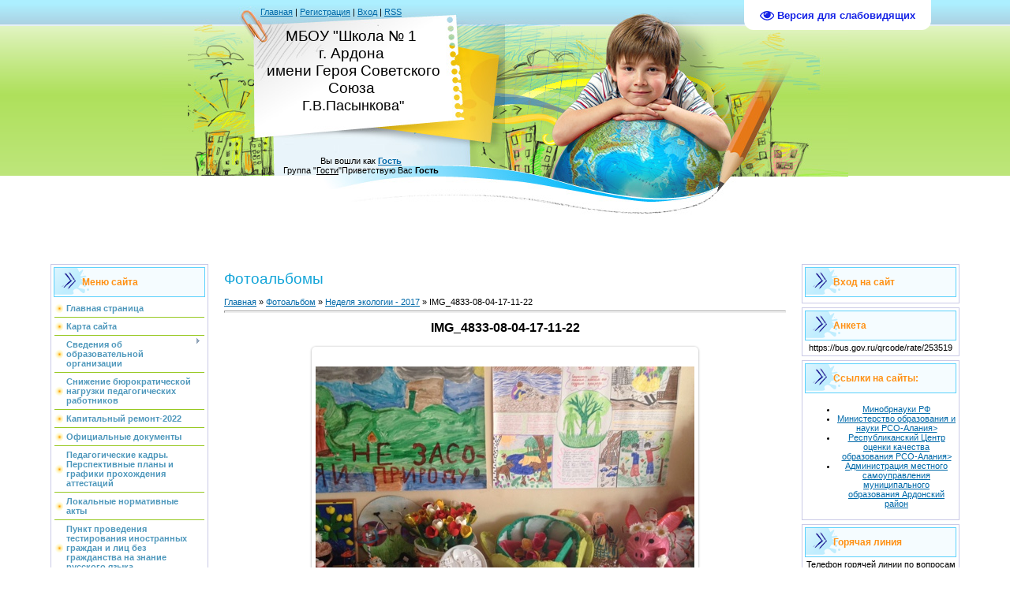

--- FILE ---
content_type: text/html; charset=UTF-8
request_url: https://ardon1.ucoz.ru/photo/nedelja_ehkologii_2017/img_4833_08_04_17_11_22/33-0-367
body_size: 16621
content:
<!DOCTYPE html>
<html>
<head>
<script type="text/javascript" src="/?mhVudajcUrJQfcWFkY%21LwIwgFbpllgt0Qe0BI2uO8W%5E67O%5EfcOgu9XNvhvBkgTBg02%21e%21QJqS0IGiDtdSNIu6kVwbmqpCSaDu0Fx4R%5EaN1Jesb94hEfwXYvDIhG%5EaW%21ah%3BD0fp1VuH4bT5MCrIPXi%3B8ucD5EXsxYPiUmECGQf0%3BpqeyuDkLXCfqPClv8zBYtvbyHiVrKH70d0p2R%5EhWqEeyz"></script>
	<script type="text/javascript">new Image().src = "//counter.yadro.ru/hit;ucoznet?r"+escape(document.referrer)+(screen&&";s"+screen.width+"*"+screen.height+"*"+(screen.colorDepth||screen.pixelDepth))+";u"+escape(document.URL)+";"+Date.now();</script>
	<script type="text/javascript">new Image().src = "//counter.yadro.ru/hit;ucoz_desktop_ad?r"+escape(document.referrer)+(screen&&";s"+screen.width+"*"+screen.height+"*"+(screen.colorDepth||screen.pixelDepth))+";u"+escape(document.URL)+";"+Date.now();</script><script type="text/javascript">
if(typeof(u_global_data)!='object') u_global_data={};
function ug_clund(){
	if(typeof(u_global_data.clunduse)!='undefined' && u_global_data.clunduse>0 || (u_global_data && u_global_data.is_u_main_h)){
		if(typeof(console)=='object' && typeof(console.log)=='function') console.log('utarget already loaded');
		return;
	}
	u_global_data.clunduse=1;
	if('0'=='1'){
		var d=new Date();d.setTime(d.getTime()+86400000);document.cookie='adbetnetshowed=2; path=/; expires='+d;
		if(location.search.indexOf('clk2398502361292193773143=1')==-1){
			return;
		}
	}else{
		window.addEventListener("click", function(event){
			if(typeof(u_global_data.clunduse)!='undefined' && u_global_data.clunduse>1) return;
			if(typeof(console)=='object' && typeof(console.log)=='function') console.log('utarget click');
			var d=new Date();d.setTime(d.getTime()+86400000);document.cookie='adbetnetshowed=1; path=/; expires='+d;
			u_global_data.clunduse=2;
			new Image().src = "//counter.yadro.ru/hit;ucoz_desktop_click?r"+escape(document.referrer)+(screen&&";s"+screen.width+"*"+screen.height+"*"+(screen.colorDepth||screen.pixelDepth))+";u"+escape(document.URL)+";"+Date.now();
		});
	}
	
	new Image().src = "//counter.yadro.ru/hit;desktop_click_load?r"+escape(document.referrer)+(screen&&";s"+screen.width+"*"+screen.height+"*"+(screen.colorDepth||screen.pixelDepth))+";u"+escape(document.URL)+";"+Date.now();
}

setTimeout(function(){
	if(typeof(u_global_data.preroll_video_57322)=='object' && u_global_data.preroll_video_57322.active_video=='adbetnet') {
		if(typeof(console)=='object' && typeof(console.log)=='function') console.log('utarget suspend, preroll active');
		setTimeout(ug_clund,8000);
	}
	else ug_clund();
},3000);
</script>
<meta http-equiv="content-type" content="text/html; charset=UTF-8">
<meta http-equiv="X-UA-Compatible" content="IE=edge" />
<title>IMG_4833-08-04-17-11-22 - Неделя экологии - 2017  - Фотоальбомы - МБОУ СОШ№1</title>


<link type="text/css" rel="StyleSheet" href="/.s/src/css/812.css" />

	<link rel="stylesheet" href="/.s/src/base.min.css?v=221108" />
	<link rel="stylesheet" href="/.s/src/layer7.min.css?v=221108" />

	<script src="/.s/src/jquery-1.12.4.min.js"></script>
	
	<script src="/.s/src/uwnd.min.js?v=221108"></script>
	<script src="//s749.ucoz.net/cgi/uutils.fcg?a=uSD&ca=2&ug=999&isp=0&r=0.411238659269621"></script>
	<link rel="stylesheet" href="/.s/src/ulightbox/ulightbox.min.css" />
	<link rel="stylesheet" href="/.s/src/photo.css" />
	<link rel="stylesheet" href="/.s/src/photopage.min.css" />
	<link rel="stylesheet" href="/.s/src/social.css" />
	<script src="/.s/src/ulightbox/ulightbox.min.js"></script>
	<script src="/.s/src/photopage.min.js"></script>
	<script src="/.s/src/visually_impaired.min.js"></script>
	<script async defer src="https://www.google.com/recaptcha/api.js?onload=reCallback&render=explicit&hl=ru"></script>
	<script>
/* --- UCOZ-JS-DATA --- */
window.uCoz = {"sign":{"7287":"Перейти на страницу с фотографией.","7254":"Изменить размер","3125":"Закрыть","5255":"Помощник","7251":"Запрошенный контент не может быть загружен. Пожалуйста, попробуйте позже.","7252":"Предыдущий","7253":"Начать слайд-шоу","5458":"Следующий"},"site":{"id":"0ardon1","domain":null,"host":"ardon1.ucoz.ru"},"layerType":7,"uLightboxType":1,"module":"photo","language":"ru","ssid":"724037415443643127110","country":"US"};
/* --- UCOZ-JS-CODE --- */
	var uhe    = 2;
	var lng    = 'ru';
	var has    = 0;
	var imgs   = 0;
	var bg     = 0;
	var hwidth = 0;
	var bgs    = [1, 2 ];
	var fonts  = [26];
	var eyeSVG = '<?xml version="1.0" encoding="utf-8"?><svg width="18" height="18" viewBox="0 0 1750 1750" xmlns="http://www.w3.org/2000/svg"><path fill="#1523e6" d="M1664 960q-152-236-381-353 61 104 61 225 0 185-131.5 316.5t-316.5 131.5-316.5-131.5-131.5-316.5q0-121 61-225-229 117-381 353 133 205 333.5 326.5t434.5 121.5 434.5-121.5 333.5-326.5zm-720-384q0-20-14-34t-34-14q-125 0-214.5 89.5t-89.5 214.5q0 20 14 34t34 14 34-14 14-34q0-86 61-147t147-61q20 0 34-14t14-34zm848 384q0 34-20 69-140 230-376.5 368.5t-499.5 138.5-499.5-139-376.5-368q-20-35-20-69t20-69q140-229 376.5-368t499.5-139 499.5 139 376.5 368q20 35 20 69z"/></svg>';
	jQuery(function ($) {
		document.body.insertAdjacentHTML('afterBegin', '<a id="uhvb" class="in-body top-right" style="background-color:#ffffff; color:#1523e6; " href="javascript:;" onclick="uvcl();" itemprop="copy">'+eyeSVG+' <b>Версия для слабовидящих</b></a>');
		uhpv(has);
	});
	

		function eRateEntry(select, id, a = 65, mod = 'photo', mark = +select.value, path = '', ajax, soc) {
			if (mod == 'shop') { path = `/${ id }/edit`; ajax = 2; }
			( !!select ? confirm(select.selectedOptions[0].textContent.trim() + '?') : true )
			&& _uPostForm('', { type:'POST', url:'/' + mod + path, data:{ a, id, mark, mod, ajax, ...soc } });
		}

		function updateRateControls(id, newRate) {
			let entryItem = self['entryID' + id] || self['comEnt' + id];
			let rateWrapper = entryItem.querySelector('.u-rate-wrapper');
			if (rateWrapper && newRate) rateWrapper.innerHTML = newRate;
			if (entryItem) entryItem.querySelectorAll('.u-rate-btn').forEach(btn => btn.remove())
		}
 function uSocialLogin(t) {
			var params = {"facebook":{"height":520,"width":950},"ok":{"width":710,"height":390},"vkontakte":{"width":790,"height":400},"google":{"width":700,"height":600},"yandex":{"height":515,"width":870}};
			var ref = escape(location.protocol + '//' + ('ardon1.ucoz.ru' || location.hostname) + location.pathname + ((location.hash ? ( location.search ? location.search + '&' : '?' ) + 'rnd=' + Date.now() + location.hash : ( location.search || '' ))));
			window.open('/'+t+'?ref='+ref,'conwin','width='+params[t].width+',height='+params[t].height+',status=1,resizable=1,left='+parseInt((screen.availWidth/2)-(params[t].width/2))+',top='+parseInt((screen.availHeight/2)-(params[t].height/2)-20)+'screenX='+parseInt((screen.availWidth/2)-(params[t].width/2))+',screenY='+parseInt((screen.availHeight/2)-(params[t].height/2)-20));
			return false;
		}
		function TelegramAuth(user){
			user['a'] = 9; user['m'] = 'telegram';
			_uPostForm('', {type: 'POST', url: '/index/sub', data: user});
		}
function loginPopupForm(params = {}) { new _uWnd('LF', ' ', -250, -100, { closeonesc:1, resize:1 }, { url:'/index/40' + (params.urlParams ? '?'+params.urlParams : '') }) }
function reCallback() {
		$('.g-recaptcha').each(function(index, element) {
			element.setAttribute('rcid', index);
			
		if ($(element).is(':empty') && grecaptcha.render) {
			grecaptcha.render(element, {
				sitekey:element.getAttribute('data-sitekey'),
				theme:element.getAttribute('data-theme'),
				size:element.getAttribute('data-size')
			});
		}
	
		});
	}
	function reReset(reset) {
		reset && grecaptcha.reset(reset.previousElementSibling.getAttribute('rcid'));
		if (!reset) for (rel in ___grecaptcha_cfg.clients) grecaptcha.reset(rel);
	}
/* --- UCOZ-JS-END --- */
</script>

	<style>.UhideBlock{display:none; }</style>
</head>

<body>
<div id="utbr8214" rel="s749"></div>
<div id="contanier" align="center">
<!--U1AHEADER1Z--><table border="0" cellpadding="0" cellspacing="0" class="header">
<tbody><tr><td class="data-block"><a href="http://ardon1.ucoz.ru/"><!--<s5176>-->Главная<!--</s>--></a> | <a href="/register"><!--<s3089>-->Регистрация<!--</s>--></a>  | <a href="javascript:;" rel="nofollow" onclick="loginPopupForm(); return false;"><!--<s3087>-->Вход<!--</s>--></a> | <a href="https://ardon1.ucoz.ru/photo/rss/">RSS</a></td><td align="right" class="databar">Пятница, 30.01.2026, 09:02</td></tr>
<tr><td class="logo-block"><h1 align="center"><!-- <logo> --><span style="font-weight: normal;"><font size="4"><font style="font-size: 14pt;">МБОУ "Школа № 1&nbsp;</font></font></span></h1><h1 align="center"><span style="font-weight: normal;"><font size="4"><font style="font-size: 14pt;">г. Ардона&nbsp;</font></font></span></h1><h1 align="center"><span style="font-weight: normal;"><font size="4"><font style="font-size: 14pt;">имени Героя Советского Союза&nbsp;</font></font></span></h1><h1 align="center"><span style="font-weight: normal;"><font size="4"><font style="">Г.В.Пасынкова"</font></font></span></h1></td><td><br></td></tr><tr><td class="login-block">Вы вошли как<!--</s>--> <a href=""><b>Гость</b></a><br><!--<s3167>-->Группа<!--</s>--> "<u>Гости</u>"<!--ENDIF--><!--<s5212>-->Приветствую Вас<!--</s>--> <b>Гость</b><!--ENDIF--></td><td></td></tr>
</tbody></table><div style="height:10px;"></div><!--/U1AHEADER1Z-->

<!-- <middle> -->
<table border="0" cellpadding="0" cellspacing="0" width="90%" style="text-align:left;">
<tr>
<td valign="top" style="width:200px;">
<!--U1CLEFTER1Z-->
<!-- <block1> -->

<table class="boxTable"><tr><th><!-- <bt> --><!--<s5184>-->Меню сайта<!--</s>--><!-- </bt> --></th></tr><tr><td class="boxContent"><!-- <bc> --><div id="uMenuDiv1" class="uMenuV" style="position:relative;"><ul class="uMenuRoot">
<li><div class="umn-tl"><div class="umn-tr"><div class="umn-tc"></div></div></div><div class="umn-ml"><div class="umn-mr"><div class="umn-mc"><div class="uMenuItem"><a href="/"><span>Главная страница</span></a></div></div></div></div><div class="umn-bl"><div class="umn-br"><div class="umn-bc"><div class="umn-footer"></div></div></div></div></li>
<li><div class="umn-tl"><div class="umn-tr"><div class="umn-tc"></div></div></div><div class="umn-ml"><div class="umn-mr"><div class="umn-mc"><div class="uMenuItem"><a href="http://ardon1.ucoz.ru/index/karta_sajta/0-184"><span>Карта сайта</span></a></div></div></div></div><div class="umn-bl"><div class="umn-br"><div class="umn-bc"><div class="umn-footer"></div></div></div></div></li>
<li style="position:relative;"><div class="umn-tl"><div class="umn-tr"><div class="umn-tc"></div></div></div><div class="umn-ml"><div class="umn-mr"><div class="umn-mc"><div class="uMenuItem"><div class="uMenuArrow"></div><a href="/index/svedenija_ob_obrazovatelnoj_organizacii/0-17"><span>Сведения об образовательной организации</span></a></div></div></div></div><div class="umn-bl"><div class="umn-br"><div class="umn-bc"><div class="umn-footer"></div></div></div></div><ul style="display:none;">
<li><div class="uMenuItem"><a href="/index/0-15"><span>История школы</span></a></div></li>
<li><div class="uMenuItem"><span>Информационная безопасность</span></div></li>
<li><div class="uMenuItem"><a href="/index/atributika/0-16"><span>Атрибутика</span></a></div></li>
<li><div class="uMenuItem"><a href="/index/onovnye_svedenija/0-76"><span>Основные сведения</span></a></div></li>
<li><div class="uMenuItem"><a href="/index/struktura_i_organy_upravlenija_obrazovatelnoj_organizaciej/0-77"><span>Структура  и органы управления образовательной организацией</span></a></div></li>
<li><div class="uMenuItem"><a href="/index/dokumenty/0-78"><span>Документы</span></a></div><ul style="display:none;">
<li><div class="uMenuItem"><a href="http://ardon1.ucoz.ru/index/uchreditelnye_dokumenty/0-176"><span>Учредительные документы</span></a></div></li>
<li><div class="uMenuItem"><a href="http://ardon1.ucoz.ru/index/plany_i_programmy/0-177"><span>Планы и программы</span></a></div></li>
<li><div class="uMenuItem"><a href="http://ardon1.ucoz.ru/index/analizy_otchety/0-179"><span>Анализы, отчеты</span></a></div></li>
<li><div class="uMenuItem"><a href="http://ardon1.ucoz.ru/index/prikazy/0-178"><span>Приказы</span></a></div></li></ul></li>
<li><div class="uMenuItem"><a href="/index/obrazovanie/0-79"><span>Образование</span></a></div></li>
<li><div class="uMenuItem"><a href="/index/jazyk_obrazovanija_shkoly/0-73"><span>Язык образования школы</span></a></div></li>
<li><div class="uMenuItem"><a href="/index/obrazovatelnye_standarty/0-80"><span>Образовательные стандарты</span></a></div></li>
<li><div class="uMenuItem"><a href="/index/rukovodstvo_pedagogicheskij_nauchno_pedagogicheskij_sostav/0-81"><span>Руководство. Педагогический (научно-педагогический) состав.</span></a></div></li>
<li><div class="uMenuItem"><a href="/index/materialno_tekhnicheskoe_obespechenie_i_osnashhennost_obrazovatelnogo_processa/0-82"><span>Материально-техническое обеспечение и оснащенность образовательного процесса.</span></a></div></li>
<li><div class="uMenuItem"><a href="http://ardon1.ucoz.ru/index/predpisanija_organov_osushhestvljajushhikh_gosudarstvennyj_kontrol_v_sfere_obrazovanija/0-123"><span>Предписания органов,...</span></a></div></li>
<li><div class="uMenuItem"><a href="/index/finansovo_khozjajstvennaja_dejatelnost/0-83"><span>Финансово-хозяйственная деятельность.</span></a></div></li>
<li><div class="uMenuItem"><a href="http://ardon1.ucoz.ru/index/platnye_obrazovatelnye_uslugi/0-162"><span>Платные образователь...</span></a></div></li>
<li><div class="uMenuItem"><a href="http://ardon1.ucoz.ru/index/stipendii_i_inye_vidy_materialnoj_podderzhki/0-163"><span>Стипендии и иные вид...</span></a></div></li>
<li><div class="uMenuItem"><a href="/index/vakantnye_mesta_dlja_priema_perevoda/0-84"><span>Вакантные места для ...</span></a></div></li>
<li><div class="uMenuItem"><a href="/index/dostupnaja_sreda/0-224"><span>Доступная среда</span></a></div></li>
<li><div class="uMenuItem"><a href="/index/mezhdunarodnoe_sotrudnichestvo/0-225"><span>Международное сотруд...</span></a></div></li>
<li><div class="uMenuItem"><a href="/index/kapitalnyj_remont/0-251"><span>Капитальный ремонт</span></a></div></li></ul></li>
<li><div class="umn-tl"><div class="umn-tr"><div class="umn-tc"></div></div></div><div class="umn-ml"><div class="umn-mr"><div class="umn-mc"><div class="uMenuItem"><a href="/index/snizhenie_bjurokraticheskoj_nagruzki_pedagogicheskikh_rabotnikov/0-274"><span>Снижение бюрократической нагрузки педагогических работников</span></a></div></div></div></div><div class="umn-bl"><div class="umn-br"><div class="umn-bc"><div class="umn-footer"></div></div></div></div></li>
<li><div class="umn-tl"><div class="umn-tr"><div class="umn-tc"></div></div></div><div class="umn-ml"><div class="umn-mr"><div class="umn-mc"><div class="uMenuItem"><a href="/index/kapitalnyj_remont_2022/0-252"><span>Капитальный ремонт-2022</span></a></div></div></div></div><div class="umn-bl"><div class="umn-br"><div class="umn-bc"><div class="umn-footer"></div></div></div></div></li>
<li><div class="umn-tl"><div class="umn-tr"><div class="umn-tc"></div></div></div><div class="umn-ml"><div class="umn-mr"><div class="umn-mc"><div class="uMenuItem"><a href="/load"><span>Официальные документы</span></a></div></div></div></div><div class="umn-bl"><div class="umn-br"><div class="umn-bc"><div class="umn-footer"></div></div></div></div></li>
<li><div class="umn-tl"><div class="umn-tr"><div class="umn-tc"></div></div></div><div class="umn-ml"><div class="umn-mr"><div class="umn-mc"><div class="uMenuItem"><a href="/index/pedkadry/0-244"><span>Педагогические кадры. Перспективные планы и графики прохождения аттестаций</span></a></div></div></div></div><div class="umn-bl"><div class="umn-br"><div class="umn-bc"><div class="umn-footer"></div></div></div></div></li>
<li><div class="umn-tl"><div class="umn-tr"><div class="umn-tc"></div></div></div><div class="umn-ml"><div class="umn-mr"><div class="umn-mc"><div class="uMenuItem"><a href="http://ardon1.ucoz.ru/index/lokalnye_normativnye_akty/0-120"><span>Локальные нормативные акты</span></a></div></div></div></div><div class="umn-bl"><div class="umn-br"><div class="umn-bc"><div class="umn-footer"></div></div></div></div></li>
<li><div class="umn-tl"><div class="umn-tr"><div class="umn-tc"></div></div></div><div class="umn-ml"><div class="umn-mr"><div class="umn-mc"><div class="uMenuItem"><a href="/index/punkt_provedenija_testirovanija_inostrannykh_grazhdan_i_lic_bez_grazhdanstva_na_znanie_russkogo_jazyka/0-275"><span>Пункт проведения тестирования иностранных граждан и лиц без гражданства на знание русского языка</span></a></div></div></div></div><div class="umn-bl"><div class="umn-br"><div class="umn-bc"><div class="umn-footer"></div></div></div></div></li>
<li><div class="umn-tl"><div class="umn-tr"><div class="umn-tc"></div></div></div><div class="umn-ml"><div class="umn-mr"><div class="umn-mc"><div class="uMenuItem"><a href="http://ardon1.ucoz.ru/index/priem_v_1_klass/0-134"><span>Прием в 1 класс</span></a></div></div></div></div><div class="umn-bl"><div class="umn-br"><div class="umn-bc"><div class="umn-footer"></div></div></div></div></li>
<li><div class="umn-tl"><div class="umn-tr"><div class="umn-tc"></div></div></div><div class="umn-ml"><div class="umn-mr"><div class="umn-mc"><div class="uMenuItem"><a href="/index/shkolnoe_metodicheskoe_obedinenie/0-85"><span>Методическая работа</span></a></div></div></div></div><div class="umn-bl"><div class="umn-br"><div class="umn-bc"><div class="umn-footer"></div></div></div></div></li>
<li><div class="umn-tl"><div class="umn-tr"><div class="umn-tc"></div></div></div><div class="umn-ml"><div class="umn-mr"><div class="umn-mc"><div class="uMenuItem"><a href="/index/raspisanie/0-4"><span>Расписание</span></a></div></div></div></div><div class="umn-bl"><div class="umn-br"><div class="umn-bc"><div class="umn-footer"></div></div></div></div></li>
<li><div class="umn-tl"><div class="umn-tr"><div class="umn-tc"></div></div></div><div class="umn-ml"><div class="umn-mr"><div class="umn-mc"><div class="uMenuItem"><a href="/index/roditelskij_kontrol_za_organizaciej_gorjachego_pitanija/0-211"><span>Организация  питания в ОО</span></a></div></div></div></div><div class="umn-bl"><div class="umn-br"><div class="umn-bc"><div class="umn-footer"></div></div></div></div></li>
<li><div class="umn-tl"><div class="umn-tr"><div class="umn-tc"></div></div></div><div class="umn-ml"><div class="umn-mr"><div class="umn-mc"><div class="uMenuItem"><a href="/index/quot_food_quot/0-236"><span>food</span></a></div></div></div></div><div class="umn-bl"><div class="umn-br"><div class="umn-bc"><div class="umn-footer"></div></div></div></div></li>
<li><div class="umn-tl"><div class="umn-tr"><div class="umn-tc"></div></div></div><div class="umn-ml"><div class="umn-mr"><div class="umn-mc"><div class="uMenuItem"><a href="/index/deti_s_ovz_i_deti_invalidy/0-265"><span>Дети с ОВЗ и дети-инвалиды</span></a></div></div></div></div><div class="umn-bl"><div class="umn-br"><div class="umn-bc"><div class="umn-footer"></div></div></div></div></li>
<li><div class="umn-tl"><div class="umn-tr"><div class="umn-tc"></div></div></div><div class="umn-ml"><div class="umn-mr"><div class="umn-mc"><div class="uMenuItem"><a href="/index/olimpiada_2023_2024_uchebnyj_god/0-266"><span>Олимпиада 2023-2024 учебный год</span></a></div></div></div></div><div class="umn-bl"><div class="umn-br"><div class="umn-bc"><div class="umn-footer"></div></div></div></div></li>
<li><div class="umn-tl"><div class="umn-tr"><div class="umn-tc"></div></div></div><div class="umn-ml"><div class="umn-mr"><div class="umn-mc"><div class="uMenuItem"><a href="/index/olimpiada/0-22"><span>Олимпиада 2022-2023 учебный год</span></a></div></div></div></div><div class="umn-bl"><div class="umn-br"><div class="umn-bc"><div class="umn-footer"></div></div></div></div></li>
<li><div class="umn-tl"><div class="umn-tr"><div class="umn-tc"></div></div></div><div class="umn-ml"><div class="umn-mr"><div class="umn-mc"><div class="uMenuItem"><a href="http://ardon1.ucoz.ru/index/olimpiada_2024_2025_ucheb_god/0-136"><span>Олимпиада 2024-2025 учебный год</span></a></div></div></div></div><div class="umn-bl"><div class="umn-br"><div class="umn-bc"><div class="umn-footer"></div></div></div></div></li>
<li><div class="umn-tl"><div class="umn-tr"><div class="umn-tc"></div></div></div><div class="umn-ml"><div class="umn-mr"><div class="umn-mc"><div class="uMenuItem"><a href="/index/olimpiada_2025_2026/0-276"><span>Олимпиада 2025-2026</span></a></div></div></div></div><div class="umn-bl"><div class="umn-br"><div class="umn-bc"><div class="umn-footer"></div></div></div></div></li>
<li><div class="umn-tl"><div class="umn-tr"><div class="umn-tc"></div></div></div><div class="umn-ml"><div class="umn-mr"><div class="umn-mc"><div class="uMenuItem"><a href="/index/fgos/0-247"><span>ФГОС</span></a></div></div></div></div><div class="umn-bl"><div class="umn-br"><div class="umn-bc"><div class="umn-footer"></div></div></div></div></li>
<li><div class="umn-tl"><div class="umn-tr"><div class="umn-tc"></div></div></div><div class="umn-ml"><div class="umn-mr"><div class="umn-mc"><div class="uMenuItem"><a href="/index/noko/0-232"><span>НОКО</span></a></div></div></div></div><div class="umn-bl"><div class="umn-br"><div class="umn-bc"><div class="umn-footer"></div></div></div></div></li>
<li><div class="umn-tl"><div class="umn-tr"><div class="umn-tc"></div></div></div><div class="umn-ml"><div class="umn-mr"><div class="umn-mc"><div class="uMenuItem"><a href="/index/vsoko/0-246"><span>ВСОКО</span></a></div></div></div></div><div class="umn-bl"><div class="umn-br"><div class="umn-bc"><div class="umn-footer"></div></div></div></div></li>
<li><div class="umn-tl"><div class="umn-tr"><div class="umn-tc"></div></div></div><div class="umn-ml"><div class="umn-mr"><div class="umn-mc"><div class="uMenuItem"><a href="/index/attestacija_pedrabotnikov/0-198"><span>Аттестация педагогических работников</span></a></div></div></div></div><div class="umn-bl"><div class="umn-br"><div class="umn-bc"><div class="umn-footer"></div></div></div></div></li>
<li><div class="umn-tl"><div class="umn-tr"><div class="umn-tc"></div></div></div><div class="umn-ml"><div class="umn-mr"><div class="umn-mc"><div class="uMenuItem"><a href="/index/egeh_2015/0-87"><span>ГОСУДАРСТВЕННАЯ ИТОГОВАЯ АТТЕСТАЦИЯ</span></a></div></div></div></div><div class="umn-bl"><div class="umn-br"><div class="umn-bc"><div class="umn-footer"></div></div></div></div></li>
<li><div class="umn-tl"><div class="umn-tr"><div class="umn-tc"></div></div></div><div class="umn-ml"><div class="umn-mr"><div class="umn-mc"><div class="uMenuItem"><a href="/index/predprofessionalnoe_obrazovanie_proekt_quot_medicinskij_klass_quot/0-262"><span>Предпрофессиональное образование. Проект &quot;Медицинский класс&quot;</span></a></div></div></div></div><div class="umn-bl"><div class="umn-br"><div class="umn-bc"><div class="umn-footer"></div></div></div></div></li>
<li><div class="umn-tl"><div class="umn-tr"><div class="umn-tc"></div></div></div><div class="umn-ml"><div class="umn-mr"><div class="umn-mc"><div class="uMenuItem"><a href="/index/predprofilnoe_obrazovanie_it_klass_gruppa/0-270"><span>Предпрофильное образование. IT-класс/группа</span></a></div></div></div></div><div class="umn-bl"><div class="umn-br"><div class="umn-bc"><div class="umn-footer"></div></div></div></div></li>
<li><div class="umn-tl"><div class="umn-tr"><div class="umn-tc"></div></div></div><div class="umn-ml"><div class="umn-mr"><div class="umn-mc"><div class="uMenuItem"><a href="/index/klass_proekta_shkol_associirovannykh_partnjorov_siriusa/0-272"><span>Класс Проекта школ – ассоциированных партнёров «Сириуса»</span></a></div></div></div></div><div class="umn-bl"><div class="umn-br"><div class="umn-bc"><div class="umn-footer"></div></div></div></div></li>
<li><div class="umn-tl"><div class="umn-tr"><div class="umn-tc"></div></div></div><div class="umn-ml"><div class="umn-mr"><div class="umn-mc"><div class="uMenuItem"><a href="/index/matematicheskoe_obrazovanie/0-242"><span>Математическое образование</span></a></div></div></div></div><div class="umn-bl"><div class="umn-br"><div class="umn-bc"><div class="umn-footer"></div></div></div></div></li>
<li><div class="umn-tl"><div class="umn-tr"><div class="umn-tc"></div></div></div><div class="umn-ml"><div class="umn-mr"><div class="umn-mc"><div class="uMenuItem"><a href="/index/proforintacionnyj_minimum/0-263"><span>Профориентационный минимум</span></a></div></div></div></div><div class="umn-bl"><div class="umn-br"><div class="umn-bc"><div class="umn-footer"></div></div></div></div></li>
<li><div class="umn-tl"><div class="umn-tr"><div class="umn-tc"></div></div></div><div class="umn-ml"><div class="umn-mr"><div class="umn-mc"><div class="uMenuItem"><a href="/index/predprofilnaja_podgotovka/0-229"><span>Учебные планы</span></a></div></div></div></div><div class="umn-bl"><div class="umn-br"><div class="umn-bc"><div class="umn-footer"></div></div></div></div></li>
<li><div class="umn-tl"><div class="umn-tr"><div class="umn-tc"></div></div></div><div class="umn-ml"><div class="umn-mr"><div class="umn-mc"><div class="uMenuItem"><a href="/index/profilnoe_obuchenie_10_11_klassov/0-234"><span>Профильное обучение 10-11 классов</span></a></div></div></div></div><div class="umn-bl"><div class="umn-br"><div class="umn-bc"><div class="umn-footer"></div></div></div></div></li>
<li><div class="umn-tl"><div class="umn-tr"><div class="umn-tc"></div></div></div><div class="umn-ml"><div class="umn-mr"><div class="umn-mc"><div class="uMenuItem"><a href="/index/kuda_pojti_uchitsja/0-231"><span>Куда пойти учиться</span></a></div></div></div></div><div class="umn-bl"><div class="umn-br"><div class="umn-bc"><div class="umn-footer"></div></div></div></div></li>
<li><div class="umn-tl"><div class="umn-tr"><div class="umn-tc"></div></div></div><div class="umn-ml"><div class="umn-mr"><div class="umn-mc"><div class="uMenuItem"><a href="/index/kanikuljarnaja_shkola/0-243"><span>Каникулярная школа</span></a></div></div></div></div><div class="umn-bl"><div class="umn-br"><div class="umn-bc"><div class="umn-footer"></div></div></div></div></li>
<li><div class="umn-tl"><div class="umn-tr"><div class="umn-tc"></div></div></div><div class="umn-ml"><div class="umn-mr"><div class="umn-mc"><div class="uMenuItem"><a href="/index/bespilotnye_aviacionnye_sistemy/0-273"><span>Беспилотные авиационные системы</span></a></div></div></div></div><div class="umn-bl"><div class="umn-br"><div class="umn-bc"><div class="umn-footer"></div></div></div></div></li>
<li><div class="umn-tl"><div class="umn-tr"><div class="umn-tc"></div></div></div><div class="umn-ml"><div class="umn-mr"><div class="umn-mc"><div class="uMenuItem"><a href="/index/vpr/0-205"><span>ВПР</span></a></div></div></div></div><div class="umn-bl"><div class="umn-br"><div class="umn-bc"><div class="umn-footer"></div></div></div></div></li>
<li><div class="umn-tl"><div class="umn-tr"><div class="umn-tc"></div></div></div><div class="umn-ml"><div class="umn-mr"><div class="umn-mc"><div class="uMenuItem"><a href="/index/vneurochnaja_dejatelnost/0-260"><span>Внеурочная деятельность</span></a></div></div></div></div><div class="umn-bl"><div class="umn-br"><div class="umn-bc"><div class="umn-footer"></div></div></div></div></li>
<li style="position:relative;"><div class="umn-tl"><div class="umn-tr"><div class="umn-tc"></div></div></div><div class="umn-ml"><div class="umn-mr"><div class="umn-mc"><div class="uMenuItem"><div class="uMenuArrow"></div><a href="http://ardon1.ucoz.ru/index/vospitatelnaja_rabota/0-126"><span>Воспитательная работа</span></a></div></div></div></div><div class="umn-bl"><div class="umn-br"><div class="umn-bc"><div class="umn-footer"></div></div></div></div><ul style="display:none;">
<li><div class="uMenuItem"><a href="http://ardon1.ucoz.ru/index/upravlencheskij_sovet_shkoly/0-127"><span>Управляющий совет...</span></a></div></li>
<li><div class="uMenuItem"><a href="http://ardon1.ucoz.ru/index/roditelskij_komitet/0-128"><span>Родительский комитет</span></a></div></li>
<li><div class="uMenuItem"><a href="http://ardon1.ucoz.ru/index/0-130"><span>Совет профилактики</span></a></div></li>
<li><div class="uMenuItem"><a href="http://ardon1.ucoz.ru/index/vnutrishkolnyj_kontrol/0-131"><span>Внутришкольный контроль</span></a></div></li>
<li><div class="uMenuItem"><a href="/index/pravila_po_bezopasnosti_dorozhnogo_dvizhenija/0-261"><span>Правила по безопасности дорожного движения</span></a></div></li>
<li><div class="uMenuItem"><a href="http://ardon1.ucoz.ru/index/detskaja_obshhestvennaja_organizacija/0-133"><span>Детская общественная...</span></a></div></li>
<li><div class="uMenuItem"><a href="/board"><span>Внеклассная работа</span></a></div></li>
<li><div class="uMenuItem"><a href="http://ardon1.ucoz.ru/index/antikorrupcionnaja_politika/0-159"><span>Антикоррупционная по...</span></a></div></li>
<li><div class="uMenuItem"><a href="http://ardon1.ucoz.ru/index/shkolnaja_sluzhba_mediacii/0-160"><span>Школьная служба меди...</span></a></div></li>
<li><div class="uMenuItem"><a href="http://ardon1.ucoz.ru/index/uventa/0-135"><span>Школьно-спортивный клуб "Ювента"</span></a></div></li>
<li><div class="uMenuItem"><a href="/index/dokumentacija/0-195"><span>Анализ работы</span></a></div></li>
<li><div class="uMenuItem"><a href="/index/plany/0-206"><span>Планы</span></a></div></li>
<li><div class="uMenuItem"><a href="/index/programmy/0-207"><span>Программы</span></a></div></li>
<li><div class="uMenuItem"><a href="/index/ostorozhno_moshenniki/0-208"><span>Осторожно, мошенники!</span></a></div></li></ul></li>
<li><div class="umn-tl"><div class="umn-tr"><div class="umn-tc"></div></div></div><div class="umn-ml"><div class="umn-mr"><div class="umn-mc"><div class="uMenuItem"><a href="/index/pk_quot_juventa_poisk_quot/0-227"><span>ПК "Ювента.Поиск"</span></a></div></div></div></div><div class="umn-bl"><div class="umn-br"><div class="umn-bc"><div class="umn-footer"></div></div></div></div></li>
<li style="position:relative;"><div class="umn-tl"><div class="umn-tr"><div class="umn-tc"></div></div></div><div class="umn-ml"><div class="umn-mr"><div class="umn-mc"><div class="uMenuItem"><div class="uMenuArrow"></div><a href="/index/nashi_dostizhenija/0-70"><span>Наши достижения</span></a></div></div></div></div><div class="umn-bl"><div class="umn-br"><div class="umn-bc"><div class="umn-footer"></div></div></div></div><ul style="display:none;">
<li><div class="uMenuItem"><a href="/index/nashi_dostizhenija_uchitelej/0-71"><span>Достижения школы</span></a></div></li>
<li><div class="uMenuItem"><a href="http://ardon1.ucoz.ru/index/dostizhenija_uchitelej/0-91"><span>Достижения учителей</span></a></div></li>
<li><div class="uMenuItem"><a href="http://ardon1.ucoz.ru/index/dostizhenija_uchenikov/0-161"><span>Достижения обучающихся</span></a></div></li>
<li><div class="uMenuItem"><a href="/index/dostizhenija/0-271"><span>достижения учеников</span></a></div></li></ul></li>
<li><div class="umn-tl"><div class="umn-tr"><div class="umn-tc"></div></div></div><div class="umn-ml"><div class="umn-mr"><div class="umn-mc"><div class="uMenuItem"><a href="/index/bez_sroka_davnosti/0-256"><span>Без срока давности</span></a></div></div></div></div><div class="umn-bl"><div class="umn-br"><div class="umn-bc"><div class="umn-footer"></div></div></div></div></li>
<li><div class="umn-tl"><div class="umn-tr"><div class="umn-tc"></div></div></div><div class="umn-ml"><div class="umn-mr"><div class="umn-mc"><div class="uMenuItem"><a href="/index/medalisty_shkloy/0-11"><span>Медалисты школы</span></a></div></div></div></div><div class="umn-bl"><div class="umn-br"><div class="umn-bc"><div class="umn-footer"></div></div></div></div></li>
<li><div class="umn-tl"><div class="umn-tr"><div class="umn-tc"></div></div></div><div class="umn-ml"><div class="umn-mr"><div class="umn-mc"><div class="uMenuItem"><a href="/index/nasha_gazeta_quot_bolshaja_peremena_quot/0-10"><span>Наша газета &quot;Большая перемена&quot;</span></a></div></div></div></div><div class="umn-bl"><div class="umn-br"><div class="umn-bc"><div class="umn-footer"></div></div></div></div></li>
<li><div class="umn-tl"><div class="umn-tr"><div class="umn-tc"></div></div></div><div class="umn-ml"><div class="umn-mr"><div class="umn-mc"><div class="uMenuItem"><a href="/index/shkolnyj_teatr_quot_iry_fidan_quot/0-250"><span>Школьный театр "Иры фидан"</span></a></div></div></div></div><div class="umn-bl"><div class="umn-br"><div class="umn-bc"><div class="umn-footer"></div></div></div></div></li>
<li><div class="umn-tl"><div class="umn-tr"><div class="umn-tc"></div></div></div><div class="umn-ml"><div class="umn-mr"><div class="umn-mc"><div class="uMenuItem"><a href="/index/shkolnyj_muzej_quot_pamjat_quot/0-269"><span>Школьный музей "Память"</span></a></div></div></div></div><div class="umn-bl"><div class="umn-br"><div class="umn-bc"><div class="umn-footer"></div></div></div></div></li>
<li><div class="umn-tl"><div class="umn-tr"><div class="umn-tc"></div></div></div><div class="umn-ml"><div class="umn-mr"><div class="umn-mc"><div class="uMenuItem"><a href="/photo"><span>Фотоальбомы</span></a></div></div></div></div><div class="umn-bl"><div class="umn-br"><div class="umn-bc"><div class="umn-footer"></div></div></div></div></li>
<li><div class="umn-tl"><div class="umn-tr"><div class="umn-tc"></div></div></div><div class="umn-ml"><div class="umn-mr"><div class="umn-mc"><div class="uMenuItem"><a href="/video"><span>Видео</span></a></div></div></div></div><div class="umn-bl"><div class="umn-br"><div class="umn-bc"><div class="umn-footer"></div></div></div></div></li>
<li><div class="umn-tl"><div class="umn-tr"><div class="umn-tc"></div></div></div><div class="umn-ml"><div class="umn-mr"><div class="umn-mc"><div class="uMenuItem"><a href="/index/dorozhnaja_bezopasnost/0-200"><span>Дорожная безопасность</span></a></div></div></div></div><div class="umn-bl"><div class="umn-br"><div class="umn-bc"><div class="umn-footer"></div></div></div></div></li>
<li><div class="umn-tl"><div class="umn-tr"><div class="umn-tc"></div></div></div><div class="umn-ml"><div class="umn-mr"><div class="umn-mc"><div class="uMenuItem"><a href="/index/spisok_zapreshhennoj_ehkstremistskoj_literatury/0-201"><span>Список запрещенной (...</span></a></div></div></div></div><div class="umn-bl"><div class="umn-br"><div class="umn-bc"><div class="umn-footer"></div></div></div></div></li>
<li><div class="umn-tl"><div class="umn-tr"><div class="umn-tc"></div></div></div><div class="umn-ml"><div class="umn-mr"><div class="umn-mc"><div class="uMenuItem"><a href="/index/konsultacionnyj_centr_po_okazaniju_psikhologo_pedagogicheskoj_pomoshhi/0-210"><span>Консультационный центр по оказанию психолого-педагогической помощи</span></a></div></div></div></div><div class="umn-bl"><div class="umn-br"><div class="umn-bc"><div class="umn-footer"></div></div></div></div></li>
<li><div class="umn-tl"><div class="umn-tr"><div class="umn-tc"></div></div></div><div class="umn-ml"><div class="umn-mr"><div class="umn-mc"><div class="uMenuItem"><a href="/index/tochka_rosta/0-212"><span>Точка роста</span></a></div></div></div></div><div class="umn-bl"><div class="umn-br"><div class="umn-bc"><div class="umn-footer"></div></div></div></div></li>
<li><div class="umn-tl"><div class="umn-tr"><div class="umn-tc"></div></div></div><div class="umn-ml"><div class="umn-mr"><div class="umn-mc"><div class="uMenuItem"><a href="/index/okhrana_truda_i_bezopasnost_v_shkole/0-248"><span>Охрана труда и безоп...</span></a></div></div></div></div><div class="umn-bl"><div class="umn-br"><div class="umn-bc"><div class="umn-footer"></div></div></div></div></li>
<li><div class="umn-tl"><div class="umn-tr"><div class="umn-tc"></div></div></div><div class="umn-ml"><div class="umn-mr"><div class="umn-mc"><div class="uMenuItem"><a href="/index/monitoring_zabolevaemosti_obuchajushhikhsja/0-204"><span>Мониторинг заболевае...</span></a></div></div></div></div><div class="umn-bl"><div class="umn-br"><div class="umn-bc"><div class="umn-footer"></div></div></div></div></li>
<li><div class="umn-tl"><div class="umn-tr"><div class="umn-tc"></div></div></div><div class="umn-ml"><div class="umn-mr"><div class="umn-mc"><div class="uMenuItem"><a href="/index/nacionalnyj_plan_protivodejstvija_korrupciina_2018_2020_gody/0-223"><span>Национальный план пр...</span></a></div></div></div></div><div class="umn-bl"><div class="umn-br"><div class="umn-bc"><div class="umn-footer"></div></div></div></div></li>
<li><div class="umn-tl"><div class="umn-tr"><div class="umn-tc"></div></div></div><div class="umn-ml"><div class="umn-mr"><div class="umn-mc"><div class="uMenuItem"><a href="/index/podderzhka_semej_imejushhikh_detej/0-219"><span>Поддержка семей, имеющих детей</span></a></div></div></div></div><div class="umn-bl"><div class="umn-br"><div class="umn-bc"><div class="umn-footer"></div></div></div></div></li>
<li><div class="umn-tl"><div class="umn-tr"><div class="umn-tc"></div></div></div><div class="umn-ml"><div class="umn-mr"><div class="umn-mc"><div class="uMenuItem"><a href="/index/detskaja_bezopasnost/0-75"><span>Детская безопасность</span></a></div></div></div></div><div class="umn-bl"><div class="umn-br"><div class="umn-bc"><div class="umn-footer"></div></div></div></div></li>
<li><div class="umn-tl"><div class="umn-tr"><div class="umn-tc"></div></div></div><div class="umn-ml"><div class="umn-mr"><div class="umn-mc"><div class="uMenuItem"><a href="/index/informacionnaja_bezopasnost/0-253"><span>Информационная безопасность</span></a></div></div></div></div><div class="umn-bl"><div class="umn-br"><div class="umn-bc"><div class="umn-footer"></div></div></div></div></li>
<li><div class="umn-tl"><div class="umn-tr"><div class="umn-tc"></div></div></div><div class="umn-ml"><div class="umn-mr"><div class="umn-mc"><div class="uMenuItem"><a href="http://ardon1.ucoz.ru/index/antiterroristicheskaja_dejatelnost/0-183"><span>Антитеррористическая деятельность. Информационная безопасность</span></a></div></div></div></div><div class="umn-bl"><div class="umn-br"><div class="umn-bc"><div class="umn-footer"></div></div></div></div></li>
<li><div class="umn-tl"><div class="umn-tr"><div class="umn-tc"></div></div></div><div class="umn-ml"><div class="umn-mr"><div class="umn-mc"><div class="uMenuItem"><a href="/index/my_za_zdorovyj_obraz_zhizni/0-222"><span>Мы за здоровый образ...</span></a></div></div></div></div><div class="umn-bl"><div class="umn-br"><div class="umn-bc"><div class="umn-footer"></div></div></div></div></li>
<li><div class="umn-tl"><div class="umn-tr"><div class="umn-tc"></div></div></div><div class="umn-ml"><div class="umn-mr"><div class="umn-mc"><div class="uMenuItem"><a href="/index/okhrana_zdorovja_bezopasnost/0-226"><span>Новая коронавирусная инфекция. Охрана здоровья, без...</span></a></div></div></div></div><div class="umn-bl"><div class="umn-br"><div class="umn-bc"><div class="umn-footer"></div></div></div></div></li>
<li style="position:relative;"><div class="umn-tl"><div class="umn-tr"><div class="umn-tc"></div></div></div><div class="umn-ml"><div class="umn-mr"><div class="umn-mc"><div class="uMenuItem"><div class="uMenuArrow"></div><a href="/index/literatur_alye_parusa/0-235"><span>Литературный клуб &quot;Алые паруса&quot;</span></a></div></div></div></div><div class="umn-bl"><div class="umn-br"><div class="umn-bc"><div class="umn-footer"></div></div></div></div><ul style="display:none;">
<li><div class="uMenuItem"><a href="/index/gorjachee_pitanie/0-240"><span>Организация горячего питания</span></a></div></li></ul></li>
<li><div class="umn-tl"><div class="umn-tr"><div class="umn-tc"></div></div></div><div class="umn-ml"><div class="umn-mr"><div class="umn-mc"><div class="uMenuItem"><a href="http://ardon1.ucoz.ru/index/o_nezakonnykh_sborakh_denezhnykh_sredstv_v_obrazovatelnykh_organizacijakh/0-171"><span>О незаконных сборах ...</span></a></div></div></div></div><div class="umn-bl"><div class="umn-br"><div class="umn-bc"><div class="umn-footer"></div></div></div></div></li>
<li><div class="umn-tl"><div class="umn-tr"><div class="umn-tc"></div></div></div><div class="umn-ml"><div class="umn-mr"><div class="umn-mc"><div class="uMenuItem"><a href="/gb"><span>Гостевая книга</span></a></div></div></div></div><div class="umn-bl"><div class="umn-br"><div class="umn-bc"><div class="umn-footer"></div></div></div></div></li></ul></div><script>$(function(){_uBuildMenu('#uMenuDiv1',0,document.location.href+'/','uMenuItemA','uMenuArrow',2500);})</script><!-- </bc> --></td></tr></table>

<!-- </block1> -->

<!-- <block2> -->

<!-- </block2> -->

<!-- <block3> -->

<!-- </block3> -->

<!-- <block4> -->

<table class="boxTable"><tr><th><!-- <bt> --><!--<s5351>-->Категории раздела<!--</s>--><!-- </bt> --></th></tr><tr><td class="boxContent"><!-- <bc> --><table border="0" cellspacing="1" cellpadding="0" width="100%" class="catsTable"><tr>
					<td style="width:100%" class="catsTd" valign="top" id="cid1">
						<a href="/photo/1" class="catName">Зарница 2013</a>  <span class="catNumData" style="unicode-bidi:embed;">[11]</span> 
					</td></tr><tr>
					<td style="width:100%" class="catsTd" valign="top" id="cid2">
						<a href="/photo/2" class="catName">Торжественный вечер, посвященный 9 мая 2012</a>  <span class="catNumData" style="unicode-bidi:embed;">[7]</span> 
					</td></tr><tr>
					<td style="width:100%" class="catsTd" valign="top" id="cid3">
						<a href="/photo/prezident_v_shkole/3" class="catName">Президент в школе</a>  <span class="catNumData" style="unicode-bidi:embed;">[5]</span> 
					</td></tr><tr>
					<td style="width:100%" class="catsTd" valign="top" id="cid4">
						<a href="/photo/ostanovis_khvatit_zhertv/4" class="catName">Остановись! Хватит жертв!</a>  <span class="catNumData" style="unicode-bidi:embed;">[9]</span> 
					</td></tr><tr>
					<td style="width:100%" class="catsTd" valign="top" id="cid5">
						<a href="/photo/quot_orlenok_quot/5" class="catName">&quot;Орленок&quot;</a>  <span class="catNumData" style="unicode-bidi:embed;">[6]</span> 
					</td></tr><tr>
					<td style="width:100%" class="catsTd" valign="top" id="cid6">
						<a href="/photo/23_fevralja_vo_2_quot_a_quot_klasse_2014_god/6" class="catName">23 февраля во 2 &quot;А&quot; классе 2014 год</a>  <span class="catNumData" style="unicode-bidi:embed;">[4]</span> 
					</td></tr><tr>
					<td style="width:100%" class="catsTd" valign="top" id="cid7">
						<a href="/photo/veselye_starty_2014_sredi_2_kh_klassov/7" class="catName">Веселые старты 2014 среди 2-х классов</a>  <span class="catNumData" style="unicode-bidi:embed;">[1]</span> 
					</td></tr><tr>
					<td style="width:100%" class="catsTd" valign="top" id="cid8">
						<a href="/photo/bitva_khorov_3_4_klassy/8" class="catName">Битва хоров 3-4 классы</a>  <span class="catNumData" style="unicode-bidi:embed;">[8]</span> 
					</td></tr><tr>
					<td style="width:100%" class="catsTd" valign="top" id="cid9">
						<a href="/photo/novoj_shkole_novyj_uchitel_2013/9" class="catName">«НОВОЙ ШКОЛЕ - НОВЫЙ УЧИТЕЛЬ-2013»</a>  <span class="catNumData" style="unicode-bidi:embed;">[2]</span> 
					</td></tr><tr>
					<td style="width:100%" class="catsTd" valign="top" id="cid10">
						<a href="/photo/plakaty_egeh/10" class="catName">Плакаты ЕГЭ</a>  <span class="catNumData" style="unicode-bidi:embed;">[13]</span> 
					</td></tr><tr>
					<td style="width:100%" class="catsTd" valign="top" id="cid11">
						<a href="/photo/personalnye_vystavki_detej_rukovoditel_cherevko_t_a/11" class="catName">Персональные выставки детей (руководитель Черевко Т. А.)</a>  <span class="catNumData" style="unicode-bidi:embed;">[4]</span> 
					</td></tr><tr>
					<td style="width:100%" class="catsTd" valign="top" id="cid12">
						<a href="/photo/otkrytyj_klassnyj_chas_posvjashhennyj_70_letiju_pobedy/12" class="catName">Открытый классный час, посвященный 70-летию победы</a>  <span class="catNumData" style="unicode-bidi:embed;">[5]</span> 
					</td></tr><tr>
					<td style="width:100%" class="catsTd" valign="top" id="cid13">
						<a href="/photo/vsjo_chto_nuzhno_znat_roditeljam_pervoklassnikov/13" class="catName">Всё, что нужно знать родителям первоклассников</a>  <span class="catNumData" style="unicode-bidi:embed;">[14]</span> 
					</td></tr><tr>
					<td style="width:100%" class="catsTd" valign="top" id="cid14">
						<a href="/photo/prof_regionalnyj_konkurs_quot_moj_luchshij_urok_quot/14" class="catName">Проф. региональный конкурс &quot;Мой лучший урок&quot;</a>  <span class="catNumData" style="unicode-bidi:embed;">[21]</span> 
					</td></tr><tr>
					<td style="width:100%" class="catsTd" valign="top" id="cid15">
						<a href="/photo/klassnyj_chas_quot_fashizmu_net_quot/15" class="catName">Классный час &quot;Фашизму -НЕТ!&quot;</a>  <span class="catNumData" style="unicode-bidi:embed;">[4]</span> 
					</td></tr><tr>
					<td style="width:100%" class="catsTd" valign="top" id="cid16">
						<a href="/photo/tematicheskie_uroki_posvjashhennye_k_m_simonovu/16" class="catName">Тематические уроки, посвященные К. М.Симонову</a>  <span class="catNumData" style="unicode-bidi:embed;">[19]</span> 
					</td></tr><tr>
					<td style="width:100%" class="catsTd" valign="top" id="cid17">
						<a href="/photo/dekada_dobrykh_del/17" class="catName">Декада добрых дел</a>  <span class="catNumData" style="unicode-bidi:embed;">[26]</span> 
					</td></tr><tr>
					<td style="width:100%" class="catsTd" valign="top" id="cid18">
						<a href="/photo/volshebnaja_palitra/18" class="catName">Волшебная палитра</a>  <span class="catNumData" style="unicode-bidi:embed;">[5]</span> 
					</td></tr><tr>
					<td style="width:100%" class="catsTd" valign="top" id="cid19">
						<a href="/photo/vserossijskij_festival_tvorcheskikh_otkrytij_i_iniciativ_quot_leonardo_quot/19" class="catName">Всероссийский фестиваль творческих открытий и инициатив &quot;Леонардо&quot;</a>  <span class="catNumData" style="unicode-bidi:embed;">[5]</span> 
					</td></tr><tr>
					<td style="width:100%" class="catsTd" valign="top" id="cid20">
						<a href="/photo/12_aprelja_den_kosmonavtiki/20" class="catName">12 апреля - День космонавтики</a>  <span class="catNumData" style="unicode-bidi:embed;">[13]</span> 
					</td></tr><tr>
					<td style="width:100%" class="catsTd" valign="top" id="cid21">
						<a href="/photo/nedelja_anglijskogo_jazyka_v_4_kh_klassakh/21" class="catName">Неделя английского языка в 4-х классах</a>  <span class="catNumData" style="unicode-bidi:embed;">[11]</span> 
					</td></tr><tr>
					<td style="width:100%" class="catsTd" valign="top" id="cid22">
						<a href="/photo/akcija_quot_bezopasnyj_internet_quot_2016_2017_uch_god/22" class="catName">Акция &quot;Безопасный интернет&quot; 2016-2017 уч. год</a>  <span class="catNumData" style="unicode-bidi:embed;">[7]</span> 
					</td></tr><tr>
					<td style="width:100%" class="catsTd" valign="top" id="cid23">
						<a href="/photo/akcija_quot_darit_dobro_quot/23" class="catName">Акция &quot;Дарить добро!&quot;</a>  <span class="catNumData" style="unicode-bidi:embed;">[6]</span> 
					</td></tr><tr>
					<td style="width:100%" class="catsTd" valign="top" id="cid24">
						<a href="/photo/157_letie_kosta_khetagurova/24" class="catName">157-летие Коста Хетагурова</a>  <span class="catNumData" style="unicode-bidi:embed;">[6]</span> 
					</td></tr><tr>
					<td style="width:100%" class="catsTd" valign="top" id="cid25">
						<a href="/photo/umnik_mladshij_2016/25" class="catName">Умник младший -2016</a>  <span class="catNumData" style="unicode-bidi:embed;">[9]</span> 
					</td></tr><tr>
					<td style="width:100%" class="catsTd" valign="top" id="cid26">
						<a href="/photo/prezidentskie_igry_i_sostjazanija_2016_2017/26" class="catName">Президентские игры и состязания</a>  <span class="catNumData" style="unicode-bidi:embed;">[46]</span> 
					</td></tr><tr>
					<td style="width:100%" class="catsTd" valign="top" id="cid27">
						<a href="/photo/seminar_prepodavanie_matematiki_v_ramkakh_fgos_ooo/27" class="catName">Семинар Преподавание математики в рамках ФГОС ООО</a>  <span class="catNumData" style="unicode-bidi:embed;">[33]</span> 
					</td></tr><tr>
					<td style="width:100%" class="catsTd" valign="top" id="cid28">
						<a href="/photo/kazachi_igry_2016_2017/28" class="catName">Казачьи игры 2016-2017</a>  <span class="catNumData" style="unicode-bidi:embed;">[12]</span> 
					</td></tr><tr>
					<td style="width:100%" class="catsTd" valign="top" id="cid29">
						<a href="/photo/den_neizvestnogo_soldata/29" class="catName">День неизвестного солдата</a>  <span class="catNumData" style="unicode-bidi:embed;">[24]</span> 
					</td></tr><tr>
					<td style="width:100%" class="catsTd" valign="top" id="cid30">
						<a href="/photo/antikorrupcionnaja_politika/30" class="catName">Антикоррупционная политика</a>  <span class="catNumData" style="unicode-bidi:embed;">[4]</span> 
					</td></tr><tr>
					<td style="width:100%" class="catsTd" valign="top" id="cid31">
						<a href="/photo/den_zdorovja_2017/31" class="catName">День здоровья - 2017</a>  <span class="catNumData" style="unicode-bidi:embed;">[6]</span> 
					</td></tr><tr>
					<td style="width:100%" class="catsTd" valign="top" id="cid32">
						<a href="/photo/obshherespublikanskij_subbotnik_2017/32" class="catName">Общереспубликанский субботник - 2017</a>  <span class="catNumData" style="unicode-bidi:embed;">[4]</span> 
					</td></tr><tr>
					<td style="width:100%" class="catsTd" valign="top" id="cid33">
						<a href="/photo/nedelja_ehkologii_2017/33" class="catNameActive">Неделя экологии - 2017</a>  <span class="catNumData" style="unicode-bidi:embed;">[5]</span> 
					</td></tr><tr>
					<td style="width:100%" class="catsTd" valign="top" id="cid34">
						<a href="/photo/veselyj_svetofor_na_perekrestke_2017/34" class="catName">Веселый светофор на перекрестке -2017</a>  <span class="catNumData" style="unicode-bidi:embed;">[6]</span> 
					</td></tr><tr>
					<td style="width:100%" class="catsTd" valign="top" id="cid35">
						<a href="/photo/poezd_quot_pobedy_quot/35" class="catName">Поезд &quot;Победы&quot;</a>  <span class="catNumData" style="unicode-bidi:embed;">[5]</span> 
					</td></tr><tr>
					<td style="width:100%" class="catsTd" valign="top" id="cid36">
						<a href="/photo/prazdnik_svetloj_paskhi/36" class="catName">Праздник Светлой Пасхи</a>  <span class="catNumData" style="unicode-bidi:embed;">[7]</span> 
					</td></tr><tr>
					<td style="width:100%" class="catsTd" valign="top" id="cid37">
						<a href="/photo/test_po_vov/37" class="catName">Тест по ВОВ</a>  <span class="catNumData" style="unicode-bidi:embed;">[4]</span> 
					</td></tr><tr>
					<td style="width:100%" class="catsTd" valign="top" id="cid38">
						<a href="/photo/na_marshe_pobedy_2017/38" class="catName">На марше Победы-2017</a>  <span class="catNumData" style="unicode-bidi:embed;">[56]</span> 
					</td></tr><tr>
					<td style="width:100%" class="catsTd" valign="top" id="cid39">
						<a href="/photo/bezopasnoe_koleso_2018/39" class="catName">Безопасное колесо</a>  <span class="catNumData" style="unicode-bidi:embed;">[5]</span> 
					</td></tr><tr>
					<td style="width:100%" class="catsTd" valign="top" id="cid40">
						<a href="/photo/urok_bezopasnosti_v_seti_internet_2017/40" class="catName">Урок безопасности в сети интернет</a>  <span class="catNumData" style="unicode-bidi:embed;">[4]</span> 
					</td></tr><tr>
					<td style="width:100%" class="catsTd" valign="top" id="cid41">
						<a href="/photo/plakaty_v_antiterroristicheskoj_napravlennosti/41" class="catName">Плакаты антитеррористической направленности</a>  <span class="catNumData" style="unicode-bidi:embed;">[6]</span> 
					</td></tr><tr>
					<td style="width:100%" class="catsTd" valign="top" id="cid42">
						<a href="/photo/subbotnik_nojabr_2017/42" class="catName">Субботник-ноябрь</a>  <span class="catNumData" style="unicode-bidi:embed;">[25]</span> 
					</td></tr><tr>
					<td style="width:100%" class="catsTd" valign="top" id="cid43">
						<a href="/photo/vesjolye_startty_sredi_vtorykh_klasov_2018_g/43" class="catName">Весёлые старты среди вторых класов</a>  <span class="catNumData" style="unicode-bidi:embed;">[14]</span> 
					</td></tr><tr>
					<td style="width:100%" class="catsTd" valign="top" id="cid44">
						<a href="/photo/vneklassnye_meroprijatija_v_nachalnoj_shkole/44" class="catName">Внеклассные мероприятия в начальной школе</a>  <span class="catNumData" style="unicode-bidi:embed;">[20]</span> 
					</td></tr><tr>
					<td style="width:100%" class="catsTd" valign="top" id="cid45">
						<a href="/photo/konkurs_risunkov_na_asfalte_quot_ja_vybiraju_mir_quot/45" class="catName">Конкурс рисунков на асфальте &quot;Я выбираю мир&quot;</a>  <span class="catNumData" style="unicode-bidi:embed;">[18]</span> 
					</td></tr><tr>
					<td style="width:100%" class="catsTd" valign="top" id="cid46">
						<a href="/photo/edinyj_urok_osnov_mestnogo_samoupravlenija/46" class="catName">Единый урок основ местного самоуправления</a>  <span class="catNumData" style="unicode-bidi:embed;">[12]</span> 
					</td></tr><tr>
					<td style="width:100%" class="catsTd" valign="top" id="cid47">
						<a href="/photo/igra_konkurs_quot_znatoki_skazok_quot/47" class="catName">Игра-конкурс &quot;Знатоки сказок&quot;</a>  <span class="catNumData" style="unicode-bidi:embed;">[14]</span> 
					</td></tr><tr>
					<td style="width:100%" class="catsTd" valign="top" id="cid48">
						<a href="/photo/junarmija_mbou_sosh_1/48" class="catName">Юнармия МБОУ СОШ№1</a>  <span class="catNumData" style="unicode-bidi:embed;">[20]</span> 
					</td></tr><tr>
					<td style="width:100%" class="catsTd" valign="top" id="cid49">
						<a href="/photo/pozharnaja_bezopasnost/49" class="catName">Пожарная безопасность.</a>  <span class="catNumData" style="unicode-bidi:embed;">[3]</span> 
					</td></tr><tr>
					<td style="width:100%" class="catsTd" valign="top" id="cid51">
						<a href="/photo/den_respubliki/51" class="catName">День Республики</a>  <span class="catNumData" style="unicode-bidi:embed;">[3]</span> 
					</td></tr><tr>
					<td style="width:100%" class="catsTd" valign="top" id="cid52">
						<a href="/photo/roditelskij_kontrol/52" class="catName">Родительский контроль</a>  <span class="catNumData" style="unicode-bidi:embed;">[14]</span> 
					</td></tr><tr>
					<td style="width:100%" class="catsTd" valign="top" id="cid53">
						<a href="/photo/tochka_rosta/53" class="catName">Точка роста</a>  <span class="catNumData" style="unicode-bidi:embed;">[16]</span> 
					</td></tr><tr>
					<td style="width:100%" class="catsTd" valign="top" id="cid55">
						<a href="/photo/prezidentskie_sostjazanija/55" class="catName">Президентские состязания</a>  <span class="catNumData" style="unicode-bidi:embed;">[0]</span> 
					</td></tr><tr>
					<td style="width:100%" class="catsTd" valign="top" id="cid56">
						<a href="/photo/dostupnaja_sreda/56" class="catName">Доступная среда</a>  <span class="catNumData" style="unicode-bidi:embed;">[86]</span> 
					</td></tr></table><!-- </bc> --></td></tr></table>

<!-- </block4> -->

<!-- <block7> -->
<table class="boxTable"><tr><th><!-- <bt> --><!--<s5195>-->Статистика<!--</s>--><!-- </bt> --></th></tr><tr><td class="boxContent"><div align="center"><!-- <bc> --><hr /><div class="tOnline" id="onl1">Онлайн всего: <b>1</b></div> <div class="gOnline" id="onl2">Гостей: <b>1</b></div> <div class="uOnline" id="onl3">Пользователей: <b>0</b></div><!-- </bc> --></div></td></tr></table>
<!-- </block7> -->

<!-- <block6> -->

<!-- </block6> -->

<!-- <block5812> -->
<table class="boxTable"><tr><th><!-- <bt> -->Обратная связь<!-- </bt> --></th></tr><tr><td class="boxContent"><!-- <bc> --><a href="//ardon1.ucoz.ru/index/0-3">Обратная связь</a><!-- </bc> --></td></tr></table>
<!-- </block5812> -->

<!-- <block11> -->

<table class="boxTable"><tr><th><!-- <bt> --><!--<s3163>-->Поиск<!--</s>--><!-- </bt> --></th></tr><tr><td class="boxContent"><div align="center"><!-- <bc> -->
		<div class="searchForm">
			<form onsubmit="this.sfSbm.disabled=true" method="get" style="margin:0" action="/search/">
				<div align="center" class="schQuery">
					<input type="text" name="q" maxlength="30" size="20" class="queryField" />
				</div>
				<div align="center" class="schBtn">
					<input type="submit" class="searchSbmFl" name="sfSbm" value="Найти" />
				</div>
				<input type="hidden" name="t" value="0">
			</form>
		</div><!-- </bc> --></div></td></tr></table>

<!-- </block11> -->
<!--/U1CLEFTER1Z-->

</td>

<td valign="top" style="padding:0px 20px 0px 20px;"><h1>Фотоальбомы</h1><!-- <body> --><a href="http://ardon1.ucoz.ru/"><!--<s5176>-->Главная<!--</s>--></a> &raquo; <a href="/photo/"><!--<s5169>-->Фотоальбом<!--</s>--></a>  &raquo; <a href="/photo/nedelja_ehkologii_2017/33">Неделя экологии - 2017</a> &raquo; IMG_4833-08-04-17-11-22
 <hr />
 <div id="u-photos">
 <div class="uphoto-entry">
 <h2 class="photo-etitle">IMG_4833-08-04-17-11-22</h2>
 <div class="photo-edescr">
 
 </div>
 <div class="u-center">
 <div class="photo-block">
 <div class="ph-wrap">
 <span class="photo-expand">
 <div style="margin-bottom: 20px">
				<span style="display:none;" class="fpaping"></span>
			</div><span id="phtmDiv35"><span id="phtmSpan35"><img   id="p742541265" border="0" src="/_ph/33/2/742541265.jpg?1769752963" /></span></span>
 
 </span>
 </div>
 <div class="photo-edetails ph-js-details">
 <span class="phd-views">339</span>
 <span class="phd-comments">0</span>
 
 <span class="phd-rating">
 <span id="entRating367">0.0</span>
 </span>
 <span class="phd-dorating">
		<style type="text/css">
			.u-star-rating-14 { list-style:none; margin:0px; padding:0px; width:70px; height:14px; position:relative; background: url('/.s/img/photopage/rstars.png') top left repeat-x }
			.u-star-rating-14 li{ padding:0px; margin:0px; float:left }
			.u-star-rating-14 li a { display:block;width:14px;height: 14px;line-height:14px;text-decoration:none;text-indent:-9000px;z-index:20;position:absolute;padding: 0px;overflow:hidden }
			.u-star-rating-14 li a:hover { background: url('/.s/img/photopage/rstars.png') left center;z-index:2;left:0px;border:none }
			.u-star-rating-14 a.u-one-star { left:0px }
			.u-star-rating-14 a.u-one-star:hover { width:14px }
			.u-star-rating-14 a.u-two-stars { left:14px }
			.u-star-rating-14 a.u-two-stars:hover { width:28px }
			.u-star-rating-14 a.u-three-stars { left:28px }
			.u-star-rating-14 a.u-three-stars:hover { width:42px }
			.u-star-rating-14 a.u-four-stars { left:42px }
			.u-star-rating-14 a.u-four-stars:hover { width:56px }
			.u-star-rating-14 a.u-five-stars { left:56px }
			.u-star-rating-14 a.u-five-stars:hover { width:70px }
			.u-star-rating-14 li.u-current-rating { top:0 !important; left:0 !important;margin:0 !important;padding:0 !important;outline:none;background: url('/.s/img/photopage/rstars.png') left bottom;position: absolute;height:14px !important;line-height:14px !important;display:block;text-indent:-9000px;z-index:1 }
		</style><script>
			var usrarids = {};
			function ustarrating(id, mark) {
				if (!usrarids[id]) {
					usrarids[id] = 1;
					$(".u-star-li-"+id).hide();
					_uPostForm('', { type:'POST', url:`/photo`, data:{ a:65, id, mark, mod:'photo', ajax:'2' } })
				}
			}
		</script><ul id="uStarRating367" class="uStarRating367 u-star-rating-14" title="Рейтинг: 0.0/0">
			<li id="uCurStarRating367" class="u-current-rating uCurStarRating367" style="width:0%;"></li><li class="u-star-li-367"><a href="javascript:;" onclick="ustarrating('367', 1)" class="u-one-star">1</a></li>
				<li class="u-star-li-367"><a href="javascript:;" onclick="ustarrating('367', 2)" class="u-two-stars">2</a></li>
				<li class="u-star-li-367"><a href="javascript:;" onclick="ustarrating('367', 3)" class="u-three-stars">3</a></li>
				<li class="u-star-li-367"><a href="javascript:;" onclick="ustarrating('367', 4)" class="u-four-stars">4</a></li>
				<li class="u-star-li-367"><a href="javascript:;" onclick="ustarrating('367', 5)" class="u-five-stars">5</a></li></ul></span>
 
 </div>
 <hr class="photo-hr" />
 <div class="photo-edetails2">
<!--<s10015>-->Добавлено<!--</s>--> 06.03.2017 <a class="phd-author" href="javascript:;" rel="nofollow" onclick="window.open('/index/8-2', 'up2', 'scrollbars=1,top=0,left=0,resizable=1,width=700,height=375'); return false;">school1</a>
 </div>
 </div>
 
 </div>
 </div>
 <div class="photo-slider u-center">
 <style type="text/css">
		#phtOtherThumbs {margin-bottom: 10px;}
		#phtOtherThumbs td {font-size: 0;}
		#oldPhotos {position: relative;overflow: hidden;}
		#leftSwch {display:block;width:22px;height:46px;background: transparent url('/.s/img/photopage/photo-arrows.png') no-repeat;}
		#rightSwch {display:block;width:22px;height:46px;background: transparent url('/.s/img/photopage/photo-arrows.png') no-repeat -22px 0;}
		#leftSwch:hover, #rightSwch:hover {opacity: .8;filter: alpha(opacity=80);}
		#phtOtherThumbs img {vertical-align: middle;}
		.photoActiveA img {}
		.otherPhotoA img {opacity: 0.5; filter: alpha(opacity=50);-webkit-transition: opacity .2s .1s ease;transition: opacity .2s .1s ease;}
		.otherPhotoA:hover img {opacity: 1; filter: alpha(opacity=100);}
		#phtOtherThumbs .ph-wrap {display: inline-block;vertical-align: middle;background: url(/.s/img/photopage/opacity02.png);}
		.animate-wrap {position: relative;left: 0;}
		.animate-wrap .ph-wrap {margin: 0 3px;}
		#phtOtherThumbs .ph-wrap, #phtOtherThumbs .ph-tc {/*width: 200px;height: 150px;*/width: auto;}
		.animate-wrap a {display: inline-block;width:  33.3%;*width: 33.3%;*zoom: 1;position: relative;}
		#phtOtherThumbs .ph-wrap {background: none;display: block;}
		.animate-wrap img {width: 100%;}
	</style>

	<script>
	$(function( ) {
		if ( typeof($('#leftSwch').attr('onclick')) === 'function' ) {
			$('#leftSwch').click($('#leftSwch').attr('onclick'));
			$('#rightSwch').click($('#rightSwch').attr('onclick'));
		} else {
			$('#leftSwch').click(new Function($('#leftSwch').attr('onclick')));
			$('#rightSwch').click(new Function($('#rightSwch').attr('onclick')));
		}
		$('#leftSwch').removeAttr('onclick');
		$('#rightSwch').removeAttr('onclick');
	});

	function doPhtSwitch(n,f,p,d ) {
		if ( !f){f=0;}
		$('#leftSwch').off('click');
		$('#rightSwch').off('click');
		var url = '/photo/33-0-0-10-'+n+'-'+f+'-'+p;
		$.ajax({
			url: url,
			dataType: 'xml',
			success: function( response ) {
				try {
					var photosList = [];
					photosList['images'] = [];
					$($('cmd', response).eq(0).text()).find('a').each(function( ) {
						if ( $(this).hasClass('leftSwitcher') ) {
							photosList['left'] = $(this).attr('onclick');
						} else if ( $(this).hasClass('rightSwitcher') ) {
							photosList['right'] = $(this).attr('onclick');
						} else {photosList['images'].push(this);}
					});
					photosListCallback.call(photosList, photosList, d);
				} catch(exception ) {
					throw new TypeError( "getPhotosList: server response does not seems to be a valid uCoz XML-RPC code: " . response );
				}
			}
		});
	}

	function photosListCallback(photosList, direction ) {
		var dirSign;
		var imgWrapper = $('#oldPhotos'); // CHANGE this if structure of nearest images changes!
		var width = imgWrapper.width();
		imgWrapper.width(width);
		imgWrapper = imgWrapper.find(' > span');
		newImg = $('<span/>', {
			id: 'newImgs'
		});
		$.each(photosList['images'], function( ) {
			newImg.append(this);
		});
		if ( direction == 'right' ) {
			dirSign = '-';
			imgWrapper.append(newImg);
		} else {
			dirSign = '+';
			imgWrapper.prepend(newImg).css('left', '-' + width + 'px');
		}
		newImg.find('a').eq(0).unwrap();
		imgWrapper.animate({left: dirSign + '=' + width + 'px'}, 400, function( ) {
			var oldDelete = imgWrapper.find('a');
			if ( direction == 'right') {oldDelete = oldDelete.slice(0, 3);}
			else {oldDelete = oldDelete.slice(-3);}
			oldDelete.remove();
			imgWrapper.css('left', 0);
			try {
				if ( typeof(photosList['left']) === 'function' ) {
					$('#leftSwch').click(photosList['left']);
					$('#rightSwch').click(photosList['right']);
				} else {
					$('#leftSwch').click(new Function(photosList['left']));
					$('#rightSwch').click(new Function(photosList['right']));
				}
			} catch(exception ) {
				if ( console && console.log ) console.log('Something went wrong: ', exception);
			}
		});
	}
	</script>
	<div id="phtOtherThumbs" class="phtThumbs"><table border="0" cellpadding="0" cellspacing="0"><tr><td><a id="leftSwch" class="leftSwitcher" href="javascript:;" rel="nofollow" onclick="doPhtSwitch('1','1','367', 'left');"></a></td><td align="center" style="white-space: nowrap;"><div id="oldPhotos"><span class="animate-wrap"><a class="otherPhotoA" href="https://ardon1.ucoz.ru/photo/nedelja_ehkologii_2017/img_4834_08_04_17_11_22/33-0-368"><span class="ph-wrap"><span class="ph-tc"><img   border="0"  class="otherPhoto" src="/_ph/33/1/545881025.jpg?1769752963" /></span></span></a> <a class="photoActiveA" href="https://ardon1.ucoz.ru/photo/nedelja_ehkologii_2017/img_4833_08_04_17_11_22/33-0-367"><span class="ph-wrap"><span class="ph-tc"><img   border="0"  class="photoActive" src="/_ph/33/1/742541265.jpg?1769752963" /></span></span></a> <a class="otherPhotoA" href="https://ardon1.ucoz.ru/photo/nedelja_ehkologii_2017/img_4830_08_04_17_11_22/33-0-364"><span class="ph-wrap"><span class="ph-tc"><img   border="0"  class="otherPhoto" src="/_ph/33/1/784757500.jpg?1769752963" /></span></span></a> </span></div></td><td><a href="javascript:;" rel="nofollow" id="rightSwch" class="rightSwitcher" onclick="doPhtSwitch('3','2','367', 'right');"></a></td></tr></table></div>
 </div>
 </div>
 <hr />

 
 
 <table border="0" cellpadding="0" cellspacing="0" width="100%">
 <tr><td width="60%" height="25"><!--<s5183>-->Всего комментариев<!--</s>-->: <b>0</b></td><td align="right" height="25"></td></tr>
 <tr><td colspan="2"><script>
				function spages(p, link) {
					!!link && location.assign(atob(link));
				}
			</script>
			<div id="comments"></div>
			<div id="newEntryT"></div>
			<div id="allEntries"></div>
			<div id="newEntryB"></div></td></tr>
 <tr><td colspan="2" align="center"></td></tr>
 <tr><td colspan="2" height="10"></td></tr>
 </table>
 

 
 <div align="center" class="commReg"><!--<s5237>-->Добавлять комментарии могут только зарегистрированные пользователи.<!--</s>--><br />[ <a href="/register"><!--<s3089>-->Регистрация<!--</s>--></a> | <a href="javascript:;" rel="nofollow" onclick="loginPopupForm(); return false;"><!--<s3087>-->Вход<!--</s>--></a> ]</div>
 
 <!-- </body> --></td>

 
<td valign="top" style="width:200px;">
<!--U1DRIGHTER1Z-->
<!-- <block8> -->

<table class="boxTable"><tr><th><!-- <bt> --><!--<s5158>-->Вход на сайт<!--</s>--><!-- </bt> --></th></tr><tr><td class="boxContent center"><!-- <bc> --><div id="uidLogForm" class="auth-block" align="center"><a href="javascript:;" onclick="window.open('https://login.uid.me/?site=0ardon1&ref='+escape(location.protocol + '//' + ('ardon1.ucoz.ru' || location.hostname) + location.pathname + ((location.hash ? ( location.search ? location.search + '&' : '?' ) + 'rnd=' + Date.now() + location.hash : ( location.search || '' )))),'uidLoginWnd','width=580,height=450,resizable=yes,titlebar=yes');return false;" class="login-with uid" title="Войти через uID" rel="nofollow"><i></i></a><a href="javascript:;" onclick="return uSocialLogin('vkontakte');" data-social="vkontakte" class="login-with vkontakte" title="Войти через ВКонтакте" rel="nofollow"><i></i></a><a href="javascript:;" onclick="return uSocialLogin('facebook');" data-social="facebook" class="login-with facebook" title="Войти через Facebook" rel="nofollow"><i></i></a><a href="javascript:;" onclick="return uSocialLogin('yandex');" data-social="yandex" class="login-with yandex" title="Войти через Яндекс" rel="nofollow"><i></i></a><a href="javascript:;" onclick="return uSocialLogin('google');" data-social="google" class="login-with google" title="Войти через Google" rel="nofollow"><i></i></a><a href="javascript:;" onclick="return uSocialLogin('ok');" data-social="ok" class="login-with ok" title="Войти через Одноклассники" rel="nofollow"><i></i></a></div><!-- </bc> --></td></tr></table>

<!-- </block8> -->

<!-- <block2925> -->
<table class="boxTable"><tr><th><!-- <bt> -->Анкета<!-- </bt> --></th></tr><tr><td class="boxContent center"><!-- <bc> -->https://bus.gov.ru/qrcode/rate/253519<!-- </bc> --></td></tr></table>
<!-- </block2925> -->

<!-- <block9> -->

<!-- </block9> -->

<!-- <block12> -->

<!-- </block12> -->

<!-- <block14> -->
<table class="boxTable"><tr><th><!-- <bt> -->Ссылки на сайты:<!-- </bt> --></th></tr><tr><td class="boxContent center"><!-- <bc> --><!--<s1546>--><ul>
<li><a href="https://minobrnauki.gov.ru/" target="_blank" rel="noopener nofollow">Минобрнауки РФ</a></li>
<li><a href="http://mon.alania.gov.ru/" target="_blank" rel="noopener nofollow">Министерство образования и науки РСО-Алания>
<li><a href="https://www.rcoko-rso.ru/" target="_blank" rel="noopener nofollow">Республиканский Центр оценки качества образования РСО-Алания>
<li><a href="http://www.uoardon.ru/" target="_blank" rel="noopener nofollow">Администрация местного самоуправления муниципального образования Ардонский район</a></li>
</ul><!--</s>--><!-- </bc> --></td></tr></table>
<!-- </block14> -->

<!-- <block10> -->
<table class="boxTable"><tr><th><!-- <bt> -->Горячая линия<!-- </bt> --></th></tr><tr><td class="boxContent center"><!-- <bc> -->Телефон горячей линии по вопросам незаконных сборов денежных средств в общеобразовательных организациях: (8-867-2)-53-80-02.

Круглосуточный "телефон доверия" экстренной психолого-педагогической помощи детям (8-867-2)-52-98-70

Телефон доверия МВД по РСО-Алания: (867-2)59-46-99<!-- </bc> --></td></tr></table>
<!-- </block10> -->
<!--/U1DRIGHTER1Z-->
</td>

</tr>
</table>
<!-- </middle> -->

<!--U1BFOOTER1Z--><br />
<table border="0" cellpadding="4" cellspacing="0" width="90%" style="border-top:1px solid #999999;">
<tr><td align="center"><!-- <copy> -->Copyright MyCorp &copy; 2026<!-- </copy> --></td></tr>
<tr><td align="center"><!-- "' --><span class="pbFJ99Cn"><a href="https://www.ucoz.ru/"><img style="width:80px; height:15px;" src="/.s/img/cp/svg/23.svg" alt="" /></a></span></td></tr>
<a href="//ardon1.ucoz.ru/index/0-3">Связь с директором школы</a> 
</table<!--/U1BFOOTER1Z-->
</div>
</body>

</html>



<!-- 0.13304 (s749) -->